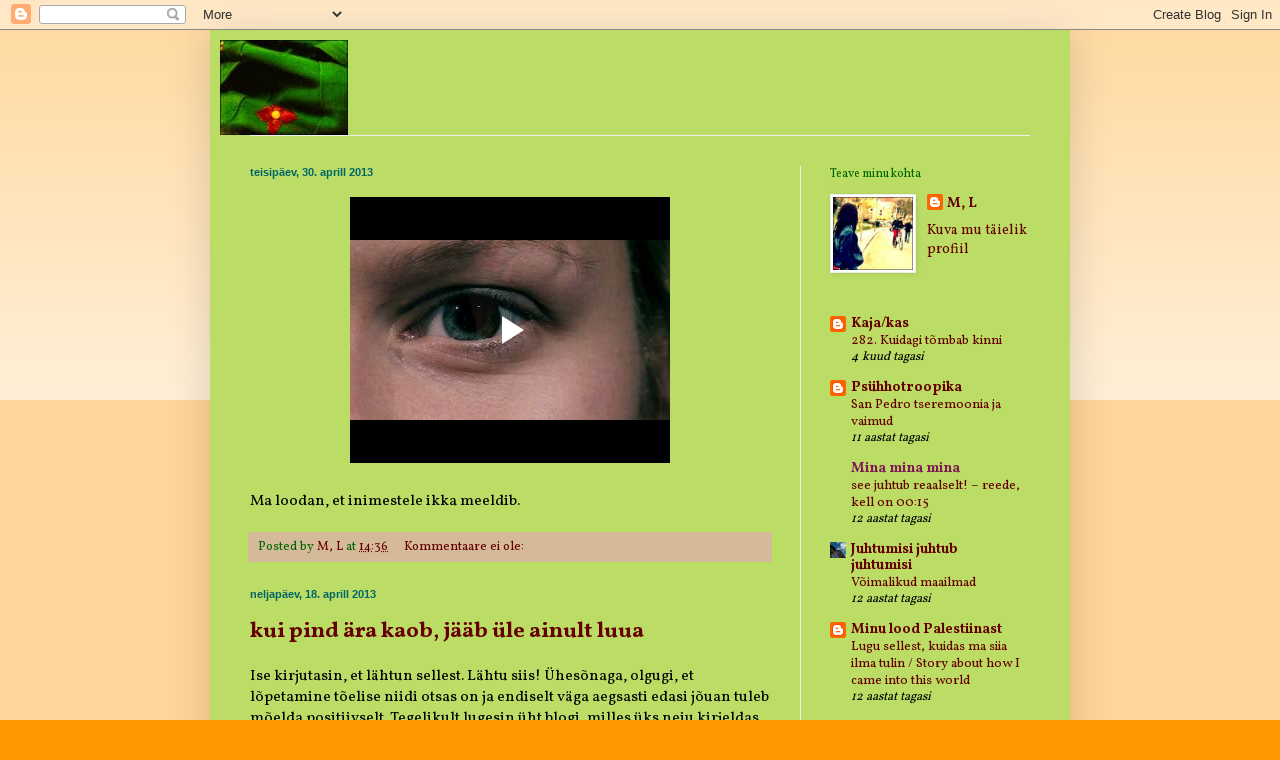

--- FILE ---
content_type: text/html; charset=UTF-8
request_url: https://www.blogger.com/video.g?token=AD6v5dy7CR-ntdZ4Sjd7gOc5V_L-2bXRb4XDUcr5wnMRzvRVchMDuYUo94cOqZQdVRnISIkaOKHGG17kiEsZvs2zcX5ae0z1lHAroDIFUaHC6IXoqIqFgFACmyOZQWrR3v4GnejV-qiU
body_size: 593
content:
<!DOCTYPE HTML PUBLIC "-//W3C//DTD HTML 4.01//EN" "http://www.w3.org/TR/html4/strict.dtd"><html dir="ltr"><head><style type="text/css">
        body,
        .main,
        #videocontainer,
        .thumbnail-holder,
        .play-button {
          background: black;
          height: 100vh;
          margin: 0;
          overflow: hidden;
          position: absolute;
          width: 100%;
        }

        #videocontainer.type-BLOGGER_UPLOADED .thumbnail-holder {
          background-size: contain;
        }

        .thumbnail-holder {
          background-repeat: no-repeat;
          background-position: center;
          z-index: 10;
        }

        .play-button {
          background: url('https://www.gstatic.com/images/icons/material/system/1x/play_arrow_white_48dp.png') rgba(0,0,0,0.1) no-repeat center;
          cursor: pointer;
          display: block;
          z-index: 20;
        }
      </style>
<script type="text/javascript">
        var VIDEO_CONFIG = {"thumbnail":"https://i9.ytimg.com/vi_blogger/MwwpPQZcQ9k/1.jpg?sqp=CK-g58sGGPDEAfqGspsBBgjAAhC0AQ&rs=AMzJL3m9W9CTJXfTSYY4f3tF5yd6cuyxOA","iframe_id":"BLOGGER-video-330c293d065c43d9-17550","allow_resize":false,"streams":[{"play_url":"https://rr2---sn-vgqsrnzy.googlevideo.com/videoplayback?expire=1769619631&ei=L9B5aaudGdn0_tcPrafnmAU&ip=3.147.68.235&id=330c293d065c43d9&itag=18&source=blogger&xpc=Egho7Zf3LnoBAQ%3D%3D&cps=267&met=1769590831,&mh=nc&mm=31&mn=sn-vgqsrnzy&ms=au&mv=u&mvi=2&pl=20&rms=au,au&susc=bl&eaua=J4u3jgVranU&mime=video/mp4&vprv=1&rqh=1&dur=64.667&lmt=1367321178196284&mt=1769588712&sparams=expire,ei,ip,id,itag,source,xpc,susc,eaua,mime,vprv,rqh,dur,lmt&sig=AJEij0EwRQIgOjcpd1VpWPuF0LTB4SqzFfQR62b_-B3sNRHGYe9IiZ8CIQDEtrjyHw3fHLpx0mbUVzxFoRUkLPeyECTlMrFk74hssQ%3D%3D&lsparams=cps,met,mh,mm,mn,ms,mv,mvi,pl,rms&lsig=APaTxxMwRQIgNQrkD0mnKetmailI6NotQuc_OjpKKhVkDJZcFSeiGnwCIQDiVuRMPgYNYVoh8O0mW-DO7c4YL0WIeQMSNmIgna5J6w%3D%3D","format_id":18},{"play_url":"https://rr2---sn-vgqsrnzy.googlevideo.com/videoplayback?expire=1769619631&ei=L9B5aaudGdn0_tcPrafnmAU&ip=3.147.68.235&id=330c293d065c43d9&itag=22&source=blogger&xpc=Egho7Zf3LnoBAQ%3D%3D&cps=267&met=1769590831,&mh=nc&mm=31&mn=sn-vgqsrnzy&ms=au&mv=u&mvi=2&pl=20&rms=au,au&susc=bl&eaua=J4u3jgVranU&mime=video/mp4&vprv=1&rqh=1&dur=64.667&lmt=1367320940438483&mt=1769588712&sparams=expire,ei,ip,id,itag,source,xpc,susc,eaua,mime,vprv,rqh,dur,lmt&sig=AJEij0EwRQIgRpuG5yIZprVRQGO-X_Se5D8ZDryTauAIp-wa6BkQ53QCIQCEB8tEPllQ9ZOwd03DmH0N-AQzYAEfP8CnH9sIPLrbPg%3D%3D&lsparams=cps,met,mh,mm,mn,ms,mv,mvi,pl,rms&lsig=APaTxxMwRAIgFIRUMdfZmk5epwbXQyqQalwbEV3KTLgO2CuVmE0qt7UCIAs0PPusIiLzQ4iupaFz8_AgqwIbMMrZql3TELHu4S4o","format_id":22}]}
      </script></head>
<body><div class="main"><div id="videocontainer" class="type-BLOGGER_UPLOADED"><div class="thumbnail-holder"></div>
<div class="play-button"></div></div></div>
<script type="text/javascript" src="https://www.blogger.com/static/v1/jsbin/3245339219-video_compiled.js"></script>
</body></html>